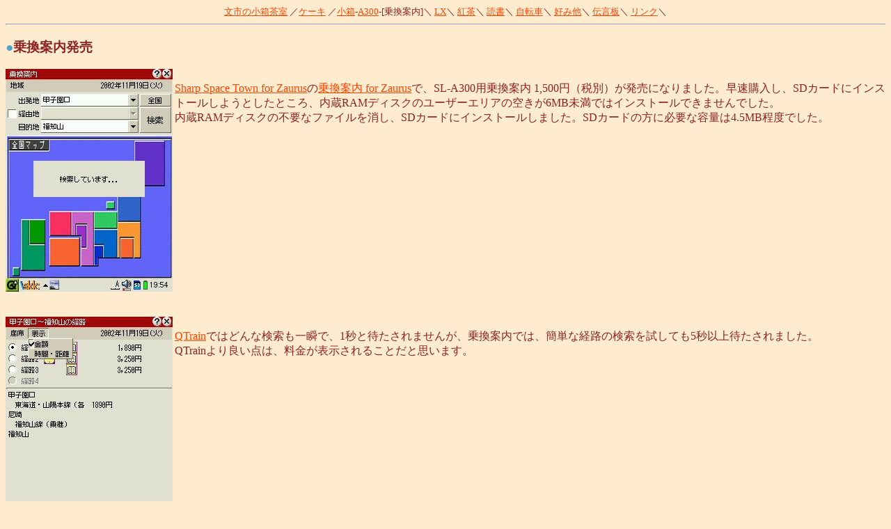

--- FILE ---
content_type: text/html
request_url: http://www.ayati.com/KOMONO/a300nori.htm
body_size: 1174
content:
<!DOCTYPE HTML PUBLIC "-//W3C//DTD HTML 3.2//EN">

<html>
<head>
<META http-equiv="Content-Type" content="text/html; charset=Shift_JIS">
<title>SL-A300 乗換案内</title>
</head>
<body text="#8B2323" bgcolor="#FFEBCD" link="#FF4500" vlink="#CD3333" alink="#8B4500">
<center><font size="-1">
<a href="../index.html">文市の小箱茶室</a>
／<a href="../cake/">ケーキ</a>
／<a href="../kobako/">小箱</a>-<a href="./a300.htm">A300</a>-[乗換案内]＼
<a href="../LX/HP200LX.HTM">LX</a>＼
<a href="../TEA/OCHA.HTM">紅茶</a>＼
<a href="../book/">読書</a>＼
<a href="../cycle/">自転車</a>＼
<a href="../KONOMI/MANGA.HTM">好み他</a>＼
<a href="../bin/rtc.cgi">伝言板</a>＼
<a href="../LINK.HTM">リンク</a>＼
</font></center>
<hr>
<a name="PAGETOP"><h3><font color="#50A2CD">●</font>乗換案内発売</h3></a>
<img src="../image/a300_92.jpg" alt="SL-A300写真" height=320 width=240 align="LEFT"><br>
<a href="http://www.zaurusworld.ne.jp/">Sharp Space Town for Zaurus</a>の<a href="http://www.zaurusworld.ne.jp/menu21/appli/norikae.zhtml">乗換案内 for Zaurus</a>で、SL-A300用乗換案内 1,500円（税別）が発売になりました。早速購入し、SDカードにインストールしようとしたところ、内蔵RAMディスクのユーザーエリアの空きが6MB未満ではインストールできませんでした。<br>
内蔵RAMディスクの不要なファイルを消し、SDカードにインストールしました。SDカードの方に必要な容量は4.5MB程度でした。<br>
<br CLEAR="ALL"><br clear="ALL"><br><img src="../image/a300_93.jpg" alt="SL-A300写真" height=320 width=240 align="LEFT"><br>
<a href="https://sourceforge.jp/frs/index.php?group_id=173&release_id=1132">QTrain</a>ではどんな検索も一瞬で、1秒と待たされませんが、乗換案内では、簡単な経路の検索を試しても5秒以上待たされました。<br>
QTrainより良い点は、料金が表示されることだと思います。<br>
<br CLEAR="ALL"><hr>
<center><font size="-1">
<a href="../index.html">文市の小箱茶室</a>
＼<a href="../cake/">ケーキ</a>
＼<a href="../kobako/">小箱</a>-<a href="./a300.htm">A300</a>-[乗換案内]／
<a href="../LX/HP200LX.HTM">LX</a>／
<a href="../TEA/OCHA.HTM">紅茶</a>／
<a href="../book/">読書</a>／
<a href="../cycle/">自転車</a>／
<a href="../KONOMI/MANGA.HTM">好み他</a>／
<a href="../bin/rtc.cgi">伝言板</a>／
<a href="../LINK.HTM">リンク</a>／
<br>
</font></center>
<hr>
<address>
<a href="http://www.kobako.asia/">文市（あやち）＝青野宣昭</a>
</address>
</body>
</html>
